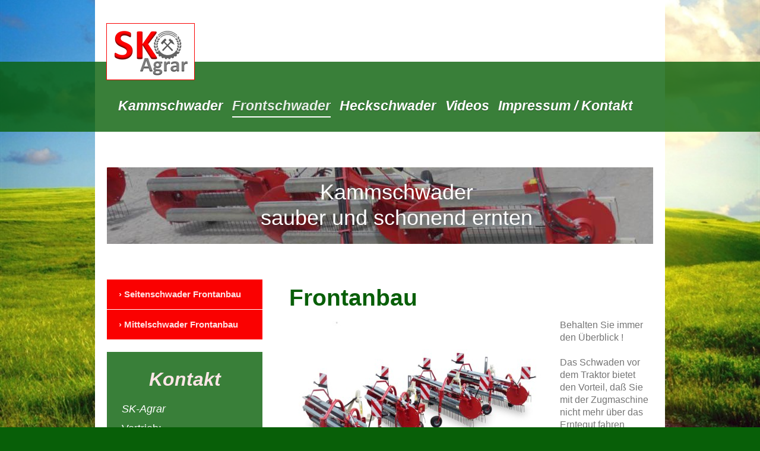

--- FILE ---
content_type: text/html; charset=UTF-8
request_url: https://www.sk-agrar-kammschwader.de/frontschwader/
body_size: 6764
content:
<!DOCTYPE html>
<html lang="de"  ><head prefix="og: http://ogp.me/ns# fb: http://ogp.me/ns/fb# business: http://ogp.me/ns/business#">
    <meta http-equiv="Content-Type" content="text/html; charset=utf-8"/>
    <meta name="generator" content="IONOS MyWebsite"/>
        
    <link rel="dns-prefetch" href="//cdn.website-start.de/"/>
    <link rel="dns-prefetch" href="//119.mod.mywebsite-editor.com"/>
    <link rel="dns-prefetch" href="https://119.sb.mywebsite-editor.com/"/>
    <link rel="shortcut icon" href="https://www.sk-agrar-kammschwader.de/s/misc/favicon.png?1506888628"/>
        <link rel="apple-touch-icon" href="https://www.sk-agrar-kammschwader.de/s/misc/touchicon.png?1506888611"/>
        <title>SK-Agrar - Frontschwader-Kammschwader von Mainardi</title>
    <style type="text/css">@media screen and (max-device-width: 1024px) {.diyw a.switchViewWeb {display: inline !important;}}</style>
    <style type="text/css">@media screen and (min-device-width: 1024px) {
            .mediumScreenDisabled { display:block }
            .smallScreenDisabled { display:block }
        }
        @media screen and (max-device-width: 1024px) { .mediumScreenDisabled { display:none } }
        @media screen and (max-device-width: 568px) { .smallScreenDisabled { display:none } }
                @media screen and (min-width: 1024px) {
            .mobilepreview .mediumScreenDisabled { display:block }
            .mobilepreview .smallScreenDisabled { display:block }
        }
        @media screen and (max-width: 1024px) { .mobilepreview .mediumScreenDisabled { display:none } }
        @media screen and (max-width: 568px) { .mobilepreview .smallScreenDisabled { display:none } }</style>
    <meta name="viewport" content="width=device-width, initial-scale=1, maximum-scale=1, minimal-ui"/>

<meta name="format-detection" content="telephone=no"/>
        <meta name="keywords" content="Kammschwader, Mainardi Kammschwader, Mainardi-A Kammschwader, Schubrechwender"/>
            <meta name="description" content="Frontschwader von 2,2m bis 3m Kammbreite. von Mainardi  Kammschwader haben eine einmalige Technik um schonend und sauber zu ernten. Im Vergleich zu allen anderen Schwadtechniken liefert der Kammschwaden exzellentes Futter und dabei ist die Technik günstig in der Anschaffung."/>
            <meta name="robots" content="index,follow"/>
        <link href="//cdn.website-start.de/templates/2114/style.css?1758547156484" rel="stylesheet" type="text/css"/>
    <link href="https://www.sk-agrar-kammschwader.de/s/style/theming.css?1707308920" rel="stylesheet" type="text/css"/>
    <link href="//cdn.website-start.de/app/cdn/min/group/web.css?1758547156484" rel="stylesheet" type="text/css"/>
<link href="//cdn.website-start.de/app/cdn/min/moduleserver/css/de_DE/common,shoppingbasket?1758547156484" rel="stylesheet" type="text/css"/>
    <link href="//cdn.website-start.de/app/cdn/min/group/mobilenavigation.css?1758547156484" rel="stylesheet" type="text/css"/>
    <link href="https://119.sb.mywebsite-editor.com/app/logstate2-css.php?site=992560676&amp;t=1764473618" rel="stylesheet" type="text/css"/>

<script type="text/javascript">
    /* <![CDATA[ */
var stagingMode = '';
    /* ]]> */
</script>
<script src="https://119.sb.mywebsite-editor.com/app/logstate-js.php?site=992560676&amp;t=1764473618"></script>

    <link href="//cdn.website-start.de/templates/2114/print.css?1758547156484" rel="stylesheet" media="print" type="text/css"/>
    <script type="text/javascript">
    /* <![CDATA[ */
    var systemurl = 'https://119.sb.mywebsite-editor.com/';
    var webPath = '/';
    var proxyName = '';
    var webServerName = 'www.sk-agrar-kammschwader.de';
    var sslServerUrl = 'https://www.sk-agrar-kammschwader.de';
    var nonSslServerUrl = 'http://www.sk-agrar-kammschwader.de';
    var webserverProtocol = 'http://';
    var nghScriptsUrlPrefix = '//119.mod.mywebsite-editor.com';
    var sessionNamespace = 'DIY_SB';
    var jimdoData = {
        cdnUrl:  '//cdn.website-start.de/',
        messages: {
            lightBox: {
    image : 'Bild',
    of: 'von'
}

        },
        isTrial: 0,
        pageId: 318672    };
    var script_basisID = "992560676";

    diy = window.diy || {};
    diy.web = diy.web || {};

        diy.web.jsBaseUrl = "//cdn.website-start.de/s/build/";

    diy.context = diy.context || {};
    diy.context.type = diy.context.type || 'web';
    /* ]]> */
</script>

<script type="text/javascript" src="//cdn.website-start.de/app/cdn/min/group/web.js?1758547156484" crossorigin="anonymous"></script><script type="text/javascript" src="//cdn.website-start.de/s/build/web.bundle.js?1758547156484" crossorigin="anonymous"></script><script type="text/javascript" src="//cdn.website-start.de/app/cdn/min/group/mobilenavigation.js?1758547156484" crossorigin="anonymous"></script><script src="//cdn.website-start.de/app/cdn/min/moduleserver/js/de_DE/common,shoppingbasket?1758547156484"></script>
<script type="text/javascript" src="https://cdn.website-start.de/proxy/apps/static/resource/dependencies/"></script><script type="text/javascript">
                    if (typeof require !== 'undefined') {
                        require.config({
                            waitSeconds : 10,
                            baseUrl : 'https://cdn.website-start.de/proxy/apps/static/js/'
                        });
                    }
                </script><script type="text/javascript" src="//cdn.website-start.de/app/cdn/min/group/pfcsupport.js?1758547156484" crossorigin="anonymous"></script>    <meta property="og:type" content="business.business"/>
    <meta property="og:url" content="https://www.sk-agrar-kammschwader.de/frontschwader/"/>
    <meta property="og:title" content="SK-Agrar - Frontschwader-Kammschwader von Mainardi"/>
            <meta property="og:description" content="Frontschwader von 2,2m bis 3m Kammbreite. von Mainardi  Kammschwader haben eine einmalige Technik um schonend und sauber zu ernten. Im Vergleich zu allen anderen Schwadtechniken liefert der Kammschwaden exzellentes Futter und dabei ist die Technik günstig in der Anschaffung."/>
                <meta property="og:image" content="https://www.sk-agrar-kammschwader.de/s/misc/logo.png?t=1763832032"/>
        <meta property="business:contact_data:country_name" content="Deutschland"/>
    <meta property="business:contact_data:street_address" content="Rottstr. 85"/>
    <meta property="business:contact_data:locality" content="Gladbeck"/>
    
    <meta property="business:contact_data:email" content="hermann@schultekellinghaus.net"/>
    <meta property="business:contact_data:postal_code" content="45966"/>
    <meta property="business:contact_data:phone_number" content=" 15165151921"/>
    
    
</head>


<body class="body diyBgActive  cc-pagemode-default diyfeSidebarLeft diy-market-de_DE" data-pageid="318672" id="page-318672">
    
    <div class="diyw">
        <div class="diyweb">
	
<nav id="diyfeMobileNav" class="diyfeCA diyfeCA2" role="navigation">
    <a title="Navigation aufklappen/zuklappen">Navigation aufklappen/zuklappen</a>
    <ul class="mainNav1"><li class=" hasSubNavigation"><a data-page-id="318671" href="https://www.sk-agrar-kammschwader.de/" class=" level_1"><span>Kammschwader</span></a></li><li class="current hasSubNavigation"><a data-page-id="318672" href="https://www.sk-agrar-kammschwader.de/frontschwader/" class="current level_1"><span>Frontschwader</span></a><span class="diyfeDropDownSubOpener">&nbsp;</span><div class="diyfeDropDownSubList diyfeCA diyfeCA3"><ul class="mainNav2"><li class=" hasSubNavigation"><a data-page-id="375395" href="https://www.sk-agrar-kammschwader.de/frontschwader/seitenschwader-frontanbau/" class=" level_2"><span>Seitenschwader Frontanbau</span></a></li><li class=" hasSubNavigation"><a data-page-id="375396" href="https://www.sk-agrar-kammschwader.de/frontschwader/mittelschwader-frontanbau/" class=" level_2"><span>Mittelschwader Frontanbau</span></a></li></ul></div></li><li class=" hasSubNavigation"><a data-page-id="336841" href="https://www.sk-agrar-kammschwader.de/heckschwader/" class=" level_1"><span>Heckschwader</span></a><span class="diyfeDropDownSubOpener">&nbsp;</span><div class="diyfeDropDownSubList diyfeCA diyfeCA3"><ul class="mainNav2"><li class=" hasSubNavigation"><a data-page-id="375392" href="https://www.sk-agrar-kammschwader.de/heckschwader/seitenschwader-heckanbau/" class=" level_2"><span>Seitenschwader Heckanbau</span></a></li><li class=" hasSubNavigation"><a data-page-id="375393" href="https://www.sk-agrar-kammschwader.de/heckschwader/mittelschwader-heckanbau/" class=" level_2"><span>Mittelschwader Heckanbau</span></a></li></ul></div></li><li class=" hasSubNavigation"><a data-page-id="375399" href="https://www.sk-agrar-kammschwader.de/videos/" class=" level_1"><span>Videos</span></a></li><li class=" hasSubNavigation"><a data-page-id="300011" href="https://www.sk-agrar-kammschwader.de/impressum-kontakt/" class=" level_1"><span>Impressum / Kontakt</span></a></li></ul></nav>
	<div class="diywebLiveArea">
				<div class="diyfeGE">
					<div class="diywebGutter">
			<div id="diywebAppContainer1st"></div>
					<div class="diywebLogo">
						
    <style type="text/css" media="all">
        /* <![CDATA[ */
                .diyw #website-logo {
            text-align: left !important;
                        padding: 0px 0;
                    }
        
                /* ]]> */
    </style>

    <div id="website-logo">
            <a href="https://www.sk-agrar-kammschwader.de/"><img class="website-logo-image" width="127" src="https://www.sk-agrar-kammschwader.de/s/misc/logo.png?t=1763832033" alt="Kammschwader"/></a>

            
            </div>


					</div>	
					</div>
				</div>
		</div>
	<div class="diywebNav diywebNavMain diywebNav1 diywebNavHorizontal">
		<div class="diywebLiveArea">
			<div class="diywebMainGutter">
				<div class="diyfeGE diyfeCA diyfeCA2">
					<div class="diywebGutter">
						<div class="webnavigation"><ul id="mainNav1" class="mainNav1"><li class="navTopItemGroup_1"><a data-page-id="318671" href="https://www.sk-agrar-kammschwader.de/" class="level_1"><span>Kammschwader</span></a></li><li class="navTopItemGroup_2"><a data-page-id="318672" href="https://www.sk-agrar-kammschwader.de/frontschwader/" class="current level_1"><span>Frontschwader</span></a></li><li class="navTopItemGroup_3"><a data-page-id="336841" href="https://www.sk-agrar-kammschwader.de/heckschwader/" class="level_1"><span>Heckschwader</span></a></li><li class="navTopItemGroup_4"><a data-page-id="375399" href="https://www.sk-agrar-kammschwader.de/videos/" class="level_1"><span>Videos</span></a></li><li class="navTopItemGroup_5"><a data-page-id="300011" href="https://www.sk-agrar-kammschwader.de/impressum-kontakt/" class="level_1"><span>Impressum / Kontakt</span></a></li></ul></div>
					</div>
				</div>
			</div>
		</div>
	</div>
	<div class="diywebEmotionHeader">
		<div class="diywebLiveArea">
			<div class="diywebMainGutter">
				<div class="diyfeGE">
					<div class="diywebGutter">
						
<style type="text/css" media="all">
.diyw div#emotion-header {
        max-width: 920px;
        max-height: 129px;
                background: #EEEEEE;
    }

.diyw div#emotion-header-title-bg {
    left: 0%;
    top: 20%;
    width: 89.07%;
    height: 0%;

    background-color: #ffffff;
    opacity: 0.00;
    filter: alpha(opacity = 0);
    }

.diyw div#emotion-header strong#emotion-header-title {
    left: 20%;
    top: 20%;
    color: #ffffff;
        font: normal normal 36px/120% Arial, Helvetica, sans-serif;
}

.diyw div#emotion-no-bg-container{
    max-height: 129px;
}

.diyw div#emotion-no-bg-container .emotion-no-bg-height {
    margin-top: 14.02%;
}
</style>
<div id="emotion-header" data-action="loadView" data-params="active" data-imagescount="1">
            <img src="https://www.sk-agrar-kammschwader.de/s/img/emotionheader.jpg?1608983833.920px.129px" id="emotion-header-img" alt=""/>
            
        <div id="ehSlideshowPlaceholder">
            <div id="ehSlideShow">
                <div class="slide-container">
                                        <div style="background-color: #EEEEEE">
                            <img src="https://www.sk-agrar-kammschwader.de/s/img/emotionheader.jpg?1608983833.920px.129px" alt=""/>
                        </div>
                                    </div>
            </div>
        </div>


        <script type="text/javascript">
        //<![CDATA[
                diy.module.emotionHeader.slideShow.init({ slides: [{"url":"https:\/\/www.sk-agrar-kammschwader.de\/s\/img\/emotionheader.jpg?1608983833.920px.129px","image_alt":"","bgColor":"#EEEEEE"}] });
        //]]>
        </script>

    
    
                  	<div id="emotion-header-title-bg"></div>
    
            <strong id="emotion-header-title" style="text-align: center">Kammschwader
sauber und schonend ernten</strong>
                    <div class="notranslate">
                <svg xmlns="http://www.w3.org/2000/svg" version="1.1" id="emotion-header-title-svg" viewBox="0 0 920 129" preserveAspectRatio="xMinYMin meet"><text style="font-family:Arial, Helvetica, sans-serif;font-size:36px;font-style:normal;font-weight:normal;fill:#ffffff;line-height:1.2em;"><tspan x="50%" style="text-anchor: middle" dy="0.95em">Kammschwader</tspan><tspan x="50%" style="text-anchor: middle" dy="1.2em">sauber und schonend ernten</tspan></text></svg>
            </div>
            
    
    <script type="text/javascript">
    //<![CDATA[
    (function ($) {
        function enableSvgTitle() {
                        var titleSvg = $('svg#emotion-header-title-svg'),
                titleHtml = $('#emotion-header-title'),
                emoWidthAbs = 920,
                emoHeightAbs = 129,
                offsetParent,
                titlePosition,
                svgBoxWidth,
                svgBoxHeight;

                        if (titleSvg.length && titleHtml.length) {
                offsetParent = titleHtml.offsetParent();
                titlePosition = titleHtml.position();
                svgBoxWidth = titleHtml.width();
                svgBoxHeight = titleHtml.height();

                                titleSvg.get(0).setAttribute('viewBox', '0 0 ' + svgBoxWidth + ' ' + svgBoxHeight);
                titleSvg.css({
                   left: Math.roundTo(100 * titlePosition.left / offsetParent.width(), 3) + '%',
                   top: Math.roundTo(100 * titlePosition.top / offsetParent.height(), 3) + '%',
                   width: Math.roundTo(100 * svgBoxWidth / emoWidthAbs, 3) + '%',
                   height: Math.roundTo(100 * svgBoxHeight / emoHeightAbs, 3) + '%'
                });

                titleHtml.css('visibility','hidden');
                titleSvg.css('visibility','visible');
            }
        }

        
            var posFunc = function($, overrideSize) {
                var elems = [], containerWidth, containerHeight;
                                    elems.push({
                        selector: '#emotion-header-title',
                        overrideSize: true,
                        horPos: 56.05,
                        vertPos: 47.15                    });
                    lastTitleWidth = $('#emotion-header-title').width();
                                                elems.push({
                    selector: '#emotion-header-title-bg',
                    horPos: 46.97,
                    vertPos: 52.54                });
                                
                containerWidth = parseInt('920');
                containerHeight = parseInt('129');

                for (var i = 0; i < elems.length; ++i) {
                    var el = elems[i],
                        $el = $(el.selector),
                        pos = {
                            left: el.horPos,
                            top: el.vertPos
                        };
                    if (!$el.length) continue;
                    var anchorPos = $el.anchorPosition();
                    anchorPos.$container = $('#emotion-header');

                    if (overrideSize === true || el.overrideSize === true) {
                        anchorPos.setContainerSize(containerWidth, containerHeight);
                    } else {
                        anchorPos.setContainerSize(null, null);
                    }

                    var pxPos = anchorPos.fromAnchorPosition(pos),
                        pcPos = anchorPos.toPercentPosition(pxPos);

                    var elPos = {};
                    if (!isNaN(parseFloat(pcPos.top)) && isFinite(pcPos.top)) {
                        elPos.top = pcPos.top + '%';
                    }
                    if (!isNaN(parseFloat(pcPos.left)) && isFinite(pcPos.left)) {
                        elPos.left = pcPos.left + '%';
                    }
                    $el.css(elPos);
                }

                // switch to svg title
                enableSvgTitle();
            };

                        var $emotionImg = jQuery('#emotion-header-img');
            if ($emotionImg.length > 0) {
                // first position the element based on stored size
                posFunc(jQuery, true);

                // trigger reposition using the real size when the element is loaded
                var ehLoadEvTriggered = false;
                $emotionImg.one('load', function(){
                    posFunc(jQuery);
                    ehLoadEvTriggered = true;
                                        diy.module.emotionHeader.slideShow.start();
                                    }).each(function() {
                                        if(this.complete || typeof this.complete === 'undefined') {
                        jQuery(this).load();
                    }
                });

                                noLoadTriggeredTimeoutId = setTimeout(function() {
                    if (!ehLoadEvTriggered) {
                        posFunc(jQuery);
                    }
                    window.clearTimeout(noLoadTriggeredTimeoutId)
                }, 5000);//after 5 seconds
            } else {
                jQuery(function(){
                    posFunc(jQuery);
                });
            }

                        if (jQuery.isBrowser && jQuery.isBrowser.ie8) {
                var longTitleRepositionCalls = 0;
                longTitleRepositionInterval = setInterval(function() {
                    if (lastTitleWidth > 0 && lastTitleWidth != jQuery('#emotion-header-title').width()) {
                        posFunc(jQuery);
                    }
                    longTitleRepositionCalls++;
                    // try this for 5 seconds
                    if (longTitleRepositionCalls === 5) {
                        window.clearInterval(longTitleRepositionInterval);
                    }
                }, 1000);//each 1 second
            }

            }(jQuery));
    //]]>
    </script>

    </div>

					</div>
				</div>
			</div>
		</div>
	</div>
	<div class="diywebContent">
		<div class="diywebLiveArea">
			<div class="diywebMainGutter">
				<div class="diyfeGridGroup diyfeCA diyfeCA1">
					<div class="diywebMain diyfeGE">
						<div class="diywebGutter">
							
        <div id="content_area">
        	<div id="content_start"></div>
        	
        
        <div id="matrix_815357" class="sortable-matrix" data-matrixId="815357"><div class="n module-type-header diyfeLiveArea "> <h1><span class="diyfeDecoration">Frontanbau</span></h1> </div><div class="n module-type-textWithImage diyfeLiveArea "> 
<div class="clearover " id="textWithImage-10813990">
<div class="align-container imgleft imgblock" style="max-width: 100%; width: 436px;">
    <a class="imagewrapper" href="https://www.sk-agrar-kammschwader.de/s/cc_images/teaserbox_12721361.jpg?t=1701179200" rel="lightbox[10813990]">
        <img src="https://www.sk-agrar-kammschwader.de/s/cc_images/cache_12721361.jpg?t=1701179200" id="image_10813990" alt="" style="width:100%"/>
    </a>


</div> 
<div class="textwrapper">
<p>Behalten Sie immer den Überblick !</p>
<p> </p>
<p>Das <span style="font-size:16px;">Schwaden vor dem Traktor bietet den Vorteil, daß Sie mit der Zugmaschine nicht mehr über das Erntegut fahren müssen. Besonders auf feuchten und weichen Untergrund
ein offensichtlicher Vorteil gegenüber gezogenen Schwadern.  </span></p>
</div>
</div> 
<script type="text/javascript">
    //<![CDATA[
    jQuery(document).ready(function($){
        var $target = $('#textWithImage-10813990');

        if ($.fn.swipebox && Modernizr.touch) {
            $target
                .find('a[rel*="lightbox"]')
                .addClass('swipebox')
                .swipebox();
        } else {
            $target.tinyLightbox({
                item: 'a[rel*="lightbox"]',
                cycle: false,
                hideNavigation: true
            });
        }
    });
    //]]>
</script>
 </div><div class="n module-type-hr diyfeLiveArea "> <div style="padding: 0px 0px">
    <div class="hr"></div>
</div>
 </div><div class="n module-type-matrix diyfeLiveArea "> 

<div class="diyfeModGridGroup diyfeModGrid2">
            <div class="diyfeModGridElement diyfeModGridCol50">
            <div class="diyfeModGridContent">
                <div id="matrix_944834" class="sortable-matrix-child" data-matrixId="944834"><div class="n module-type-imageSubtitle diyfeLiveArea "> <div class="clearover imageSubtitle imageFitWidth" id="imageSubtitle-12042392">
    <div class="align-container align-left" style="max-width: 900px">
        <a class="imagewrapper" href="https://www.sk-agrar-kammschwader.de/s/cc_images/teaserbox_15126078.jpg?t=1701179266" rel="lightbox[12042392]">
            <img id="image_15126078" src="https://www.sk-agrar-kammschwader.de/s/cc_images/cache_15126078.jpg?t=1701179266" alt="" style="max-width: 900px; height:auto"/>
        </a>

        
    </div>

</div>

<script type="text/javascript">
//<![CDATA[
jQuery(function($) {
    var $target = $('#imageSubtitle-12042392');

    if ($.fn.swipebox && Modernizr.touch) {
        $target
            .find('a[rel*="lightbox"]')
            .addClass('swipebox')
            .swipebox();
    } else {
        $target.tinyLightbox({
            item: 'a[rel*="lightbox"]',
            cycle: false,
            hideNavigation: true
        });
    }
});
//]]>
</script>
 </div><div class="n module-type-header diyfeLiveArea "> <h2><span class="diyfeDecoration">Seitenschwader</span></h2> </div><div class="n module-type-hr diyfeLiveArea "> <div style="padding: 0px 0px">
    <div class="hr"></div>
</div>
 </div><div class="n module-type-text diyfeLiveArea "> <p>2 Modellvarianten, den 1087 und 1916 bieten eine breite Auswahl an Ausstattung und Einsatzgebiete</p> </div><div class="n module-type-button diyfeLiveArea "> <div class="module-button-container" style="text-align:center;width:100%">
    <a href="https://www.sk-agrar-kammschwader.de/frontschwader/seitenschwader-frontanbau/" class="diyfeLinkAsButton">Mehr erfahren</a></div>
 </div></div>            </div>
        </div>
            <div class="diyfeModGridElement diyfeModGridCol50">
            <div class="diyfeModGridContent">
                <div id="matrix_944835" class="sortable-matrix-child" data-matrixId="944835"><div class="n module-type-imageSubtitle diyfeLiveArea "> <div class="clearover imageSubtitle imageFitWidth" id="imageSubtitle-12042396">
    <div class="align-container align-left" style="max-width: 900px">
        <a class="imagewrapper" href="https://www.sk-agrar-kammschwader.de/s/cc_images/teaserbox_15126079.jpg?t=1701256118" rel="lightbox[12042396]">
            <img id="image_15126079" src="https://www.sk-agrar-kammschwader.de/s/cc_images/cache_15126079.jpg?t=1701256118" alt="" style="max-width: 900px; height:auto"/>
        </a>

        
    </div>

</div>

<script type="text/javascript">
//<![CDATA[
jQuery(function($) {
    var $target = $('#imageSubtitle-12042396');

    if ($.fn.swipebox && Modernizr.touch) {
        $target
            .find('a[rel*="lightbox"]')
            .addClass('swipebox')
            .swipebox();
    } else {
        $target.tinyLightbox({
            item: 'a[rel*="lightbox"]',
            cycle: false,
            hideNavigation: true
        });
    }
});
//]]>
</script>
 </div><div class="n module-type-header diyfeLiveArea "> <h2><span class="diyfeDecoration">Mittelschwader</span></h2> </div><div class="n module-type-hr diyfeLiveArea "> <div style="padding: 0px 0px">
    <div class="hr"></div>
</div>
 </div><div class="n module-type-text diyfeLiveArea "> <p>Mittelschwader mit bis 6,5m Arbeitsbreite</p>
<p> </p> </div><div class="n module-type-button diyfeLiveArea "> <div class="module-button-container" style="text-align:center;width:100%">
    <a href="https://www.sk-agrar-kammschwader.de/frontschwader/mittelschwader-frontanbau/" class="diyfeLinkAsButton">Mehr erfahren</a></div>
 </div></div>            </div>
        </div>
        <div style="clear: both;"></div>
</div>
 </div></div>
        
        
        </div>
						</div>
					</div>
					<div class="diywebSecondary diyfeGE diyfeCA diyfeCA3">
						<div class="diywebNav diywebNav23 diywebHideOnSmall">
							<div class="diyfeGE">
								<div class="diywebGutter">
									<div class="webnavigation"><ul id="mainNav2" class="mainNav2"><li class="navTopItemGroup_0"><a data-page-id="375395" href="https://www.sk-agrar-kammschwader.de/frontschwader/seitenschwader-frontanbau/" class="level_2"><span>Seitenschwader Frontanbau</span></a></li><li class="navTopItemGroup_0"><a data-page-id="375396" href="https://www.sk-agrar-kammschwader.de/frontschwader/mittelschwader-frontanbau/" class="level_2"><span>Mittelschwader Frontanbau</span></a></li></ul></div>
								</div>
							</div>
						</div>
						<div class="diywebSidebar">
							<div class="diyfeGE">
								<div class="diywebGutter">
									<div id="matrix_774309" class="sortable-matrix" data-matrixId="774309"><div class="n module-type-header diyfeLiveArea "> <h2><span class="diyfeDecoration">Kontakt</span></h2> </div><div class="n module-type-text diyfeLiveArea "> <p><span style="color:#FFFFFF;"><i>SK-Agrar</i></span></p>
<p><span style="color:#FFFFFF;">Vertrieb:</span></p>
<p><span style="font-size:14px;"><span style="color:#FFFFFF;">Johannes Feldhaus</span></span></p>
<p><span style="font-size:14px;"><span style="color:#FFFFFF;">Tel: +49 151 17838459</span></span></p>
<p><span style="color:#FFFFFF;"><span style="font-size:14px;">e-mail:</span></span></p>
<p><span style="color:#FFFFFF;"><span style="font-size:14px;">johannes.feldhaus</span></span></p>
<p><span style="color:#FFFFFF;"><span style="font-size:14px;">@sk-agrar.net</span></span></p>
<p> </p>
<p><span style="color:#FFFFFF;"><font size="3"><span style="font-size:20px;">Service:</span> </font></span></p>
<p><span style="font-size:14px;"><span style="color: rgb(255, 255, 255);">Hermann Schulte-Kellinghaus</span></span></p>
<p><span style="font-size:14px;"><span style="color: rgb(255, 255, 255);">Rottstrasse 85</span></span></p>
<p><span style="font-size:14px;"><span style="color: rgb(255, 255, 255);">45966 Gladbeck</span></span></p>
<p><span style="font-size:14px;"><span style="color: rgb(255, 255, 255);">e-mail:</span></span></p>
<p><span style="font-size:14px;"><span style="color: rgb(255, 255, 255);">hermann@sk-agrar.net</span></span></p>
<p><span style="font-size:14px;"><span style="color: rgb(255, 255, 255);">Tel: +4915165151921</span></span></p> </div></div>
								</div>
							</div>
						</div>
					</div>
				</div>
			</div>
		</div>
	</div>
	<div class="diywebFooter">
		<div class="diywebLiveArea">
			<div class="diywebMainGutter">
				<div class="diyfeGE diywebPull diyfeCA diyfeCA4">
					<div class="diywebGutter">
						<div id="contentfooter">
    <div class="leftrow">
                        <a rel="nofollow" href="javascript:window.print();">
                    <img class="inline" height="14" width="18" src="//cdn.website-start.de/s/img/cc/printer.gif" alt=""/>
                    Druckversion                </a> <span class="footer-separator">|</span>
                <a href="https://www.sk-agrar-kammschwader.de/sitemap/">Sitemap</a>
                        <br/> © SK-Agrar
            </div>
    <script type="text/javascript">
        window.diy.ux.Captcha.locales = {
            generateNewCode: 'Neuen Code generieren',
            enterCode: 'Bitte geben Sie den Code ein'
        };
        window.diy.ux.Cap2.locales = {
            generateNewCode: 'Neuen Code generieren',
            enterCode: 'Bitte geben Sie den Code ein'
        };
    </script>
    <div class="rightrow">
                    <span class="loggedout">
                <a rel="nofollow" id="login" href="https://login.1and1-editor.com/992560676/www.sk-agrar-kammschwader.de/de?pageId=318672">
                    Login                </a>
            </span>
                <p><a class="diyw switchViewWeb" href="javascript:switchView('desktop');">Webansicht</a><a class="diyw switchViewMobile" href="javascript:switchView('mobile');">Mobile-Ansicht</a></p>
                <span class="loggedin">
            <a rel="nofollow" id="logout" href="https://119.sb.mywebsite-editor.com/app/cms/logout.php">Logout</a> <span class="footer-separator">|</span>
            <a rel="nofollow" id="edit" href="https://119.sb.mywebsite-editor.com/app/992560676/318672/">Seite bearbeiten</a>
        </span>
    </div>
</div>
            <div id="loginbox" class="hidden">
                <script type="text/javascript">
                    /* <![CDATA[ */
                    function forgotpw_popup() {
                        var url = 'https://passwort.1und1.de/xml/request/RequestStart';
                        fenster = window.open(url, "fenster1", "width=600,height=400,status=yes,scrollbars=yes,resizable=yes");
                        // IE8 doesn't return the window reference instantly or at all.
                        // It may appear the call failed and fenster is null
                        if (fenster && fenster.focus) {
                            fenster.focus();
                        }
                    }
                    /* ]]> */
                </script>
                                <img class="logo" src="//cdn.website-start.de/s/img/logo.gif" alt="IONOS" title="IONOS"/>

                <div id="loginboxOuter"></div>
            </div>
        

					</div>
				</div>
			</div>
		</div>
	</div>
</div>    </div>

    
    </body>


<!-- rendered at Sat, 22 Nov 2025 18:20:33 +0100 -->
</html>
